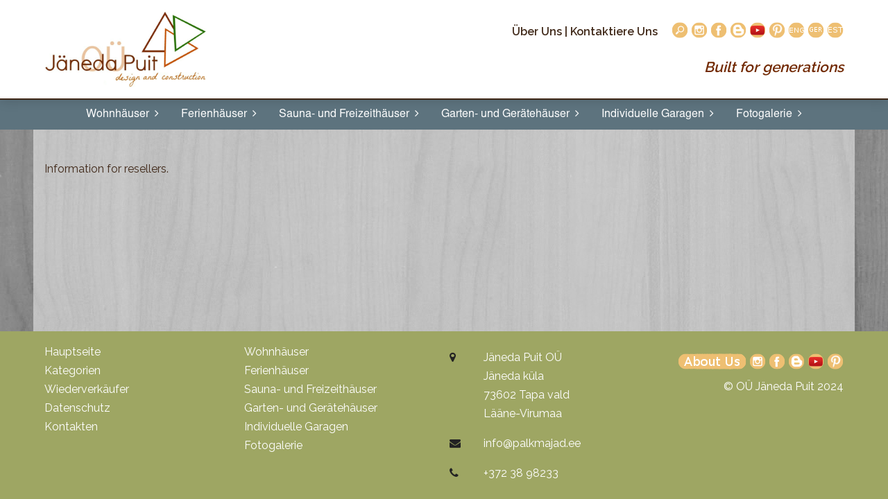

--- FILE ---
content_type: text/html;charset=UTF-8
request_url: https://www.palkmajad.ee/de/home/resellers
body_size: 4846
content:
<!DOCTYPE HTML>
<html lang="de">
<head>
    <meta charset="utf-8" />
    <title>Wiederverkäufer | JPHouses</title>
    <meta name="generator" content="gurud.ee" />
<meta name="title" content="JPHouses" />
<meta name="description" content="JPHouses specialise in the design and manufacture of bespoke solid log buildings and offer a range of high quality garden houses as well as different saunas." />
<meta name="keywords" content="jphouses, palkmajad" />
    <meta name="viewport" content="width=device-width, initial-scale=1.0, minimum-scale=1.0, maximum-scale=1.0, user-scalable=no">
    <link rel="icon" type="image/png" href="/user/themes/antimatter/images/favicon.png" />
    <link rel="canonical" href="https://www.palkmajad.ee/de/home/resellers" />

                                                    
                                                                        
        <link href="/user/themes/antimatter/css/pure-0.5.0/grids-min.css" type="text/css" rel="stylesheet">
<link href="/user/themes/antimatter/css-compiled/nucleus.css" type="text/css" rel="stylesheet">
<link href="/user/themes/antimatter/css-compiled/template.css" type="text/css" rel="stylesheet">
<link href="/user/themes/antimatter/css/font-awesome.min.css" type="text/css" rel="stylesheet">
<link href="/user/plugins/shoppingcart/css/shoppingcart.css" type="text/css" rel="stylesheet">
<link href="/user/plugins/markdown-notices/assets/notices.css" type="text/css" rel="stylesheet">
<link href="/user/plugins/form/assets/form-styles.css" type="text/css" rel="stylesheet">
<link href="/user/plugins/langswitcher/css/langswitcher.css" type="text/css" rel="stylesheet">
<link href="/user/plugins/lightslider/css/lightslider.css" type="text/css" rel="stylesheet">
<link href="/user/plugins/lightslider/css/lightslider-custom.css" type="text/css" rel="stylesheet">
<link href="/user/plugins/simplesearch/css/simplesearch.css" type="text/css" rel="stylesheet">
<link href="/user/plugins/featherlight/css/featherlight.min.css" type="text/css" rel="stylesheet">
<link href="/user/plugins/login/css/login.css" type="text/css" rel="stylesheet">
<link href="/user/themes/antimatter/css/pure-0.6.0/menus-min.css" type="text/css" rel="stylesheet">
<link href="/user/themes/antimatter/css/pure-0.6.0/grids-responsive-min.css" type="text/css" rel="stylesheet">
<link href="/user/themes/antimatter/css/photoswipe.css" type="text/css" rel="stylesheet">
<link href="/user/themes/antimatter/css/default-skin.css" type="text/css" rel="stylesheet">
<link href="/user/themes/antimatter/css/justifiedGallery.min.css" type="text/css" rel="stylesheet">
<link href="/user/themes/antimatter/css/style.css" type="text/css" rel="stylesheet">
<link href="/user/plugins/cookiespolicy/assets/css/cookiechoices_bar.css" type="text/css" rel="stylesheet">


                                                            
        <script src="/system/assets/jquery/jquery-2.x.min.js"></script>
<script src="/user/plugins/shoppingcart/js/lib/store.min.js"></script>
<script src="/user/plugins/shoppingcart/js/shoppingcart.js"></script>
<script src="/user/plugins/shoppingcart/js/shoppingcart_lib.js"></script>
<script src="/user/plugins/shoppingcart/js/shoppingcart_cart.js"></script>
<script src="/user/plugins/shoppingcart/js/shoppingcart_cart_events.js"></script>
<script src="/user/plugins/cookiespolicy/assets/js/cookiechoices.js"></script>
<script src="/user/plugins/lightslider/js/lightslider.min.js"></script>
<script src="/user/plugins/featherlight/js/featherlight.min.js"></script>
<script src="/user/themes/antimatter/js/antimatter.js"></script>
<script src="/user/themes/antimatter/js/photoswipe.min.js"></script>
<script src="/user/themes/antimatter/js/photoswipe-ui-default.min.js"></script>
<script src="/user/themes/antimatter/js/jquery.justifiedGallery.min.js"></script>
<script>
if (!window.PLUGIN_SHOPPINGCART) { window.PLUGIN_SHOPPINGCART = {}; } 
window.PLUGIN_SHOPPINGCART.translations = {};
PLUGIN_SHOPPINGCART.translations.DETAILS = "Details"; 
PLUGIN_SHOPPINGCART.translations.PRICE = "Price"; 
PLUGIN_SHOPPINGCART.translations.INCLUDING_TAXES = "Including taxes"; 
PLUGIN_SHOPPINGCART.translations.EXCLUDING_TAXES = "Excluding taxes"; 
PLUGIN_SHOPPINGCART.translations.ADD_TO_CART = "Add to cart"; 
PLUGIN_SHOPPINGCART.translations.DESCRIPTION = "Description"; 
PLUGIN_SHOPPINGCART.translations.NO_PRODUCTS_FOUND = "No products found"; 
PLUGIN_SHOPPINGCART.translations.CHECKOUT_PAGE_TITLE = "Checkout"; 
PLUGIN_SHOPPINGCART.translations.CHECKOUT_STEP1_BILLING_DETAILS_TITLE = "PLUGIN_SHOPPINGCART.CHECKOUT_STEP1_BILLING_DETAILS_TITLE"; 
PLUGIN_SHOPPINGCART.translations.CHECKOUT_HEADLINE_YOUR_PERSONAL_DETAILS = "## Your Personal Details"; 
PLUGIN_SHOPPINGCART.translations.CHECKOUT_FIRST_NAME = "First Name"; 
PLUGIN_SHOPPINGCART.translations.CHECKOUT_LAST_NAME = "Last Name"; 
PLUGIN_SHOPPINGCART.translations.CHECKOUT_EMAIL = "Email Address"; 
PLUGIN_SHOPPINGCART.translations.CHECKOUT_PHONE = "Telephone"; 
PLUGIN_SHOPPINGCART.translations.CHECKOUT_HEADLINE_YOUR_ADDRESS = "## Your Address"; 
PLUGIN_SHOPPINGCART.translations.CHECKOUT_ADDRESS_1 = "PLUGIN_SHOPPINGCART.CHECKOUT_ADDRESS_1"; 
PLUGIN_SHOPPINGCART.translations.CHECKOUT_ADDRESS_2 = "PLUGIN_SHOPPINGCART.CHECKOUT_ADDRESS_2"; 
PLUGIN_SHOPPINGCART.translations.CHECKOUT_CITY = "City"; 
PLUGIN_SHOPPINGCART.translations.CHECKOUT_ZIP = "ZIP"; 
PLUGIN_SHOPPINGCART.translations.CHECKOUT_COUNTRY = "Country"; 
PLUGIN_SHOPPINGCART.translations.CHECKOUT_STATE = "State"; 
PLUGIN_SHOPPINGCART.translations.CHECKOUT_PROVINCE = "Province"; 
PLUGIN_SHOPPINGCART.translations.CHECKOUT_BUTTON_GO_TO_STEP_2 = "PLUGIN_SHOPPINGCART.CHECKOUT_BUTTON_GO_TO_STEP_2"; 
PLUGIN_SHOPPINGCART.translations.CHECKOUT_STEP2_SHIPPING_PAYMENT_DETAILS_TITLE = "PLUGIN_SHOPPINGCART.CHECKOUT_STEP2_SHIPPING_PAYMENT_DETAILS_TITLE"; 
PLUGIN_SHOPPINGCART.translations.CHECKOUT_CHOOSE_SHIPPING_METHOD = "Choose Shipping Method"; 
PLUGIN_SHOPPINGCART.translations.CHECKOUT_CHOOSE_SHIPPING_METHOD_DESC = "Please select how you would like your products to be delivered."; 
PLUGIN_SHOPPINGCART.translations.CHECKOUT_CHOOSE_PAYMENT_METHOD = "Choose Payment Method"; 
PLUGIN_SHOPPINGCART.translations.CHECKOUT_CHOOSE_PAYMENT_METHOD_QUESTION = "PLUGIN_SHOPPINGCART.CHECKOUT_CHOOSE_PAYMENT_METHOD_QUESTION"; 
PLUGIN_SHOPPINGCART.translations.CHECKOUT_PAYMENT_SECURE_NOTE = "All transactions are secure and encrypted, and we never store your credit card information. To learn more, please view our privacy policy."; 
PLUGIN_SHOPPINGCART.translations.CHECKOUT_BUTTON_BACK = "Back"; 
PLUGIN_SHOPPINGCART.translations.CHECKOUT_BUTTON_PAY = "Go on and pay"; 
PLUGIN_SHOPPINGCART.translations.PRICE_DO_NOT_INCLUDE_TAXES = "Prices do not include taxes. Taxes are calculated upon checkout once you selected the shipping country."; 
PLUGIN_SHOPPINGCART.translations.ORDER_SUCCESSFUL_PAGE_TITLE = "Order successful"; 
PLUGIN_SHOPPINGCART.translations.ITEMS_PURCHASED = "Items purchased:"; 
PLUGIN_SHOPPINGCART.translations.ORDER_SUCCESSFUL_CONFIRMATION_TEXT = "Thanks for your order! The order will be processed and you'll get a notification when it's shipped to you."; 
PLUGIN_SHOPPINGCART.translations.ORDER_PAGE_WRONG_TOKEN_MESSAGE = "You're not allowed to see this page. Are you sure the address is correct?"; 
PLUGIN_SHOPPINGCART.translations.LOADING_WORD_BEFORE_ORDER_CONFIRMATION_PAGE = "Loading.."; 
PLUGIN_SHOPPINGCART.translations.DOWNLOAD = "Download"; 
PLUGIN_SHOPPINGCART.translations.SHOPPING_CART = "Shopping cart"; 
PLUGIN_SHOPPINGCART.translations.YOU_ARE_PURCHASING_THESE_ITEMS = "You're purchasing these items:"; 
PLUGIN_SHOPPINGCART.translations.ITEM = "Item"; 
PLUGIN_SHOPPINGCART.translations.QUANTITY = "Quantity"; 
PLUGIN_SHOPPINGCART.translations.TOTAL = "Total"; 
PLUGIN_SHOPPINGCART.translations.REMOVE = "Remove"; 
PLUGIN_SHOPPINGCART.translations.UPDATE_QUANTITIES = "Update quantities"; 
PLUGIN_SHOPPINGCART.translations.CHECKOUT = "Checkout"; 
PLUGIN_SHOPPINGCART.translations.INCLUDING_SHIPPING = "Including shipping"; 
PLUGIN_SHOPPINGCART.translations.ORDER_NOT_PAID_YET = "PLUGIN_SHOPPINGCART.ORDER_NOT_PAID_YET"; 
PLUGIN_SHOPPINGCART.translations.ORDER_CANCELLED = "Order cancelled"; 
PLUGIN_SHOPPINGCART.translations.YOU_CANCELLED_THE_ORDER = "You cancelled the order"; 
PLUGIN_SHOPPINGCART.translations.VALUE_NOT_ACCEPTABLE = "Value of the quantity field not acceptable"; 
PLUGIN_SHOPPINGCART.translations.QUANTITY_EXCEEDS_MAX_ALLOWED_VALUE = "Quantity exceeds the maximum allowed value"; 
PLUGIN_SHOPPINGCART.translations.CHECKOUT_PAYMENT_METHOD = "## Payment Method"; 
PLUGIN_SHOPPINGCART.translations.CHECKOUT_SHIPPING_METHOD = "## Shipping Method"; 
PLUGIN_SHOPPINGCART.translations.THANK_YOU = "Thank you for your order"; 
PLUGIN_SHOPPINGCART.translations.OFFLINE_ORDER_TEXT = "PLUGIN_SHOPPINGCART.OFFLINE_ORDER_TEXT"; 
PLUGIN_SHOPPINGCART.translations.CHOOSE_AN_OPTION = "Choose an option"; 
PLUGIN_SHOPPINGCART.translations.EDIT_CART = "Edit cart"; 
PLUGIN_SHOPPINGCART.translations.QUANTITY_SHORT = "Qty"; 
PLUGIN_SHOPPINGCART.translations.NO_ITEMS_IN_CART = "No items added to the shopping cart"; 
PLUGIN_SHOPPINGCART.translations.PRODUCT_ADDED_TO_CART = "Product added to cart"; 
PLUGIN_SHOPPINGCART.translations.PRODUCTS_BOUGHT = "Products bought"; 
PLUGIN_SHOPPINGCART.translations.SEE_THE_ORDER_DETAILS = "See the order details"; 
PLUGIN_SHOPPINGCART.translations.MESSAGE_FROM_THE_CLIENT = "PLUGIN_SHOPPINGCART.MESSAGE_FROM_THE_CLIENT"; 
PLUGIN_SHOPPINGCART.translations.TERMS_AND_CONDITIONS = "Accept the terms and conditions"; 
PLUGIN_SHOPPINGCART.translations.SORRY_THE_EMAIL_IS_NOT_VALID = "PLUGIN_SHOPPINGCART.SORRY_THE_EMAIL_IS_NOT_VALID"; 
PLUGIN_SHOPPINGCART.translations.SORRY_THE_EMAIL_IS_NOT_VALID_DID_YOU_MEAN = "PLUGIN_SHOPPINGCART.SORRY_THE_EMAIL_IS_NOT_VALID_DID_YOU_MEAN"; 
PLUGIN_SHOPPINGCART.translations.SORRY_CANNOT_SHIP_TO_YOUR_COUNTRY = "Sorry, we cannot ship to your country"; 
PLUGIN_SHOPPINGCART.translations.PLEASE_FILL_PAYMENT_INFORMATION_TEXT_AREA = "PLUGIN_SHOPPINGCART.PLEASE_FILL_PAYMENT_INFORMATION_TEXT_AREA"; 
PLUGIN_SHOPPINGCART.translations.PLEASE_FILL_ALL_THE_REQUIRED_FIELDS = "Please fill all the required fields"; 
PLUGIN_SHOPPINGCART.translations.READ_MORE = "Read more"; 
PLUGIN_SHOPPINGCART.translations.MINIMUM_TO_PLACE_AN_ORDER = "Minimum to place an order:"; 
PLUGIN_SHOPPINGCART.translations.OUT_OF_STOCK = "PLUGIN_SHOPPINGCART.OUT_OF_STOCK"; 
PLUGIN_SHOPPINGCART.translations.PAYPAL = "PayPal"; 
PLUGIN_SHOPPINGCART.translations.CREDITCARD = "Credit card"; 
PLUGIN_SHOPPINGCART.translations.ITEMS_LEFT = "PLUGIN_SHOPPINGCART.ITEMS_LEFT"; 
PLUGIN_SHOPPINGCART.translations.SUBCATEGORIES_HEADING = "PLUGIN_SHOPPINGCART.SUBCATEGORIES_HEADING"; 
PLUGIN_SHOPPINGCART.translations.SHIPPING = "Shipping"; 
PLUGIN_SHOPPINGCART.translations.TAXES = "Taxes"; 
PLUGIN_SHOPPINGCART.translations.SUBTOTAL = "Subtotal"; 
PLUGIN_SHOPPINGCART.translations.CONTINUE_SHOPPING = "Continue shopping"; 
PLUGIN_SHOPPINGCART.translations.DOWNLOAD_EXPIRED = "Download expired"; 
PLUGIN_SHOPPINGCART.translations.TOTAL_PAID = "Total Paid"; 
PLUGIN_SHOPPINGCART.translations.ORDER_ID = "Order ID"; 
PLUGIN_SHOPPINGCART.translations.ORDER_DATE = "Order Date"; 
PLUGIN_SHOPPINGCART.translations.NO_ORDERS_FOUND = "No orders found";
</script>
<script>
if (!window.PLUGIN_SHOPPINGCART) { window.PLUGIN_SHOPPINGCART = {}; } 
window.PLUGIN_SHOPPINGCART.settings = {};
PLUGIN_SHOPPINGCART.settings.baseURL = '';
PLUGIN_SHOPPINGCART.settings.enabled = "1"; 
PLUGIN_SHOPPINGCART.settings.general = {}; 
PLUGIN_SHOPPINGCART.settings.general.currency = "EUR"; 
PLUGIN_SHOPPINGCART.settings.general.default_country = "EE"; 
PLUGIN_SHOPPINGCART.settings.general.product_taxes = "excluded"; 
PLUGIN_SHOPPINGCART.settings.general.load_js_globally = "1"; 
PLUGIN_SHOPPINGCART.settings.shipping = {}; 
PLUGIN_SHOPPINGCART.settings.shipping.methods = {}; 
PLUGIN_SHOPPINGCART.settings.shipping.methods[0] = {}; 
PLUGIN_SHOPPINGCART.settings.shipping.methods[0].name = "All countries"; 
PLUGIN_SHOPPINGCART.settings.shipping.methods[0].allowed_countries = {}; 
PLUGIN_SHOPPINGCART.settings.shipping.methods[0].allowed_countries[0] = "*"; 
PLUGIN_SHOPPINGCART.settings.shipping.methods[0].price = 0; 
PLUGIN_SHOPPINGCART.settings.urls = {}; 
PLUGIN_SHOPPINGCART.settings.urls.checkout_url = "/checkout"; 
PLUGIN_SHOPPINGCART.settings.urls.save_order_url = "/save_order"; 
PLUGIN_SHOPPINGCART.settings.urls.order_url = "/order"; 
PLUGIN_SHOPPINGCART.settings.ui = {}; 
PLUGIN_SHOPPINGCART.settings.ui.currency_symbol_position = "before"; 
PLUGIN_SHOPPINGCART.settings.ui.remove_cents_if_zero = "1"; 
PLUGIN_SHOPPINGCART.settings.ui.use_own_css = "1"; 
PLUGIN_SHOPPINGCART.settings.ui.image_size_product = 400; 
PLUGIN_SHOPPINGCART.settings.ui.image_size_cart = 50; 
PLUGIN_SHOPPINGCART.settings.cart = {}; 
PLUGIN_SHOPPINGCART.settings.cart.allow_editing_quantity_from_cart = ""; 
PLUGIN_SHOPPINGCART.settings.cart.timeout = 180; 
PLUGIN_SHOPPINGCART.settings.cart.add_shipping_and_taxes_cost_to_total = ""; 
PLUGIN_SHOPPINGCART.settings.cart.maximum_total_quantity_value = ""; 
PLUGIN_SHOPPINGCART.settings.cart.add_product_thumbnail = ""; 
PLUGIN_SHOPPINGCART.settings.countries = {}; 
PLUGIN_SHOPPINGCART.settings.countries[0] = {}; 
PLUGIN_SHOPPINGCART.settings.countries[0].name = {}; 
PLUGIN_SHOPPINGCART.settings.countries[0].name[0] = "*"; 
PLUGIN_SHOPPINGCART.settings.countries[0].allow = ""; 
PLUGIN_SHOPPINGCART.settings.countries[0].tax_percentage = 10; 
PLUGIN_SHOPPINGCART.settings.countries[1] = {}; 
PLUGIN_SHOPPINGCART.settings.countries[1].name = {}; 
PLUGIN_SHOPPINGCART.settings.countries[1].name[0] = "*"; 
PLUGIN_SHOPPINGCART.settings.countries[1].allow = ""; 
PLUGIN_SHOPPINGCART.settings.load_js_globally = "";
</script>
<script>
$(document).ready(function(){
    $('a[rel="lightbox"]').featherlight({
        openSpeed: 250,
        closeSpeed: 250,
        closeOnClick: 'background',
        closeOnEsc: '1',
        root: 'body'
    });
});
</script>


</head>
<body id="top" class="">
        <header id="header">
        <div id="header-container">
            <div id="logo">
                <a href="/de"><img src="/user/themes/antimatter/images/jp logo.png"/></a>
            </div>
                                    <div id="navbar1">
                                <div id="navbar-container">
                    <table>
                        <tr>
                            <th>
                                <div class="header-logos">
                                 <div id="header-contact">
                                        <a href="/de/home/about-us">Über Uns</a>
                                        <span>|</span>
                                        <a href="/de/home/contact-us" style="padding-right: 1em;">Kontaktiere Uns</a>
                                    </div>
                                    <a href="/de/home/search"><img src="/user/themes/antimatter/images/icons/Search.png"/></a>
                                    <a target="_blank" href="https://www.instagram.com/jp_houses/"><img src="/user/themes/antimatter/images/icons/Insta.png"/></a>
                                    <a target="_blank" href="https://www.facebook.com/janeda.ou"><img src="/user/themes/antimatter/images/icons/Facebook.png"/></a>
                                    <a target="_blank" href="http://jp-houses.blogspot.com.ee/"><img src="/user/themes/antimatter/images/icons/Blogspot.png"/></a>
                                    <a target="_blank" href="https://www.youtube.com/user/janedapuit"><img src="/user/themes/antimatter/images/icons/Youtube.png"/></a>
                                    <a target="_blank" href="https://in.pinterest.com/jnedao/log-house/"><img src="/user/themes/antimatter/images/icons/Pinterest.png"/></a>
                                                                                                                                                <a href="/en/home/resellers"><img src="/user/themes/antimatter/images/icons/En.png"/></a>
                                    <a href="/de/home/resellers"><img src="/user/themes/antimatter/images/icons/De.png"/></a>
                                    <a href="/et/home/resellers"><img src="/user/themes/antimatter/images/icons/Et.png"/></a>
                                </div>
                            </th>
                        </tr>
                        <tr>
                            <th>
                                <div class="header-logos">
                                    <div id="slogan">Built for generations</div>
                                </div>
                            </th>
                        </tr>
                    </table>
                </div>
            </div>
        </div>
    </header>
    
    
            <div id="site-nav" class="pure-menu pure-menu-horizontal pure-menu-scrollable">
    <ul class="pure-menu-list center-horizontal">
        <li class="pure-menu-item first"><a href="/de/home/categories/living-houses" class="pure-menu-link">Wohnhäuser &nbsp;<i class="fa fa-angle-right" aria-hidden="true"></i></a></li>
        <li class="pure-menu-item"><a href="/de/home/categories/holiday-homes" class="pure-menu-link">Ferienhäuser &nbsp;<i class="fa fa-angle-right" aria-hidden="true"></i></a></li>
        <li class="pure-menu-item"><a href="/de/home/categories/saunas" class="pure-menu-link">Sauna- und Freizeithäuser &nbsp;<i class="fa fa-angle-right" aria-hidden="true"></i></a></li>
        <li class="pure-menu-item"><a href="/de/home/categories/garden-houses" class="pure-menu-link">Garten- und Gerätehäuser &nbsp;<i class="fa fa-angle-right" aria-hidden="true"></i></a></li>
        <li class="pure-menu-item"><a href="/de/home/categories/garages" class="pure-menu-link">Individuelle Garagen &nbsp;<i class="fa fa-angle-right" aria-hidden="true"></i></a></li>
        <li class="pure-menu-item"><a href="/de/home/galleries" class="pure-menu-link">Fotogalerie &nbsp;<i class="fa fa-angle-right" aria-hidden="true"></i></a></li>
    </ul>
</div>    
                
            
    <section id="body">         <div id="body-container" style="background-color: rgba(255,255, 255,0.5);">
            	<p>Information for resellers.</p>
            <script>
  document.addEventListener('DOMContentLoaded', function(event) {
    cookieChoices.showCookieConsentBar("We use cookies to help us give you the best experience when using our website. Unless you change your settings, we will assume that you agree for us to do this. However, you can change your settings at any time according with your browser.","Close","Learn more","http://palkmajad.gurud.eu/grav/home/privacy-policy");
  });
</script>
 
        </div>
    </section>
    
        <footer id="footer">
        <div id="footer-container" style="padding-top: 1em;">
                                                    <div class="pure-g">
        <div class="pure-u-1-2 pure-u-sm-1-3 pure-u-md-1-4">
            <ul class="pure-menu-list" style="text-align: left;">
                <li><a href="/de/home/">Hauptseite</a></li>
                <li><a href="/de/home/categories">Kategorien</a></li>
                <li><a href="/de/home/resellers">Wiederverkäufer</a></li>
                <li><a href="/de/home/privacy-policy">Datenschutz</a></li>
                <li><a href="/de/home/contacts">Kontakten</a></li>
            </ul>
        </div>
        <div class="pure-u-1-2 pure-u-sm-1-3 pure-u-md-1-4">
            <ul class="pure-menu-list" style="text-align: left;">

                <li ><a href="/de/home/categories/living-houses " >Wohnhäuser </a></li>
                <li ><a href="/de/home/categories/holiday-homes " >Ferienhäuser </a></li>
                <li ><a href="/de/home/categories/saunas" >Sauna- und Freizeithäuser </a></li>
                <li ><a href="/de/home/categories/garden-houses " >Garten- und Gerätehäuser </a></li>
                <li ><a href="/de/home/categories/garages " >Individuelle Garagen </a></li>
                <li ><a href="/de/home/galleries " >Fotogalerie </a></li>
            </ul>
        </div>
        <div class="pure-u-1 pure-u-sm-1-3 pure-u-md-1-4">             <table >                 <tr>
                    <td>
                        <i class="fa fa-map-marker" aria-hidden="true"></i>
                    </td>
                    <td>
                        <address  style="text-align:left;font-style: normal;">
                            Jäneda Puit OÜ<br>
                            Jäneda küla<br>
                            73602 Tapa vald<br>
                            Lääne-Virumaa
                        </address>
                    </td>
                </tr>
                <tr>
                    <td><i class="fa fa-envelope" aria-hidden="true"></i></td>
                    <td><a id="adr"></a></td>
                                    </tr>
                <tr>
                    <td><i class="fa fa-phone" aria-hidden="true"></i></td>
                    <td>+372 38 98233</td>
                </tr>
            </table>
        </div>
        <div id="footer-links" class="pure-u-1 pure-u-sm-1 pure-u-md-1-4">
            <div class="legal-text">
                <a href="/de/home/about-us"><img src="/user/themes/antimatter/images/icons/about-us.png"/></a>
                <a target="_blank" href="https://www.instagram.com/jp_houses/"><img src="/user/themes/antimatter/images/icons/Insta.png"/></a>
                <a target="_blank" href="https://www.facebook.com/janeda.ou"><img src="/user/themes/antimatter/images/icons/Facebook.png"/></a>
                <a target="_blank" href="http://jp-houses.blogspot.com.ee/"><img src="/user/themes/antimatter/images/icons/Blogspot.png"/></a>
                <a target="_blank" href="https://www.youtube.com/user/janedapuit"><img src="/user/themes/antimatter/images/icons/Youtube.png"/></a>
                <a target="_blank" href="https://in.pinterest.com/jnedao/log-house/"><img src="/user/themes/antimatter/images/icons/Pinterest.png"/></a>
                                            </div>
            <div class="legal-text">
                <p>© OÜ Jäneda Puit 2024</p>
            </div>
        </div>
    </div>
    <script>
        // obfuscate email somewhat
        var parts = ["info", "palkmajad", "ee", "&#46;", "&#64;"];
        var email = parts[0] + parts[4] + parts[1] + parts[3] + parts[2];
        var emailhref = "mailto: " + email;
        document.getElementById("adr").innerHTML=email;
        document.getElementById("adr").href = emailhref;
    </script>
        </div>
    </footer>
                    <script src="/user/plugins/simplesearch/js/simplesearch.js"></script>

        <script>
        // $(function () {
        //     $(document).ready(function() {
        //       $.slidebars({
        //         hideControlClasses: true,
        //         scrollLock: true
        //       });
        //     });
        // });
        </script>
    </body>
</html>


--- FILE ---
content_type: text/css
request_url: https://www.palkmajad.ee/user/themes/antimatter/css-compiled/template.css
body_size: 4919
content:
/*1BB3E9*/
@import url(//fonts.googleapis.com/css?family=Montserrat:400|Raleway:300,400,600|Inconsolata);
#header #logo h3, #header #navbar .panel-activation, #footer p {
  position: relative;
  top: 50%;
  -webkit-transform: translateY(-50%);
  -moz-transform: translateY(-50%);
  -o-transform: translateY(-50%);
  -ms-transform: translateY(-50%);
  transform: translateY(-50%); }

.button, .button-secondary {
  display: inline-block;
  padding: 7px 20px; }
  .button-small.button, .button-small.button-secondary {
    padding: 3px 10px;
    font-size: 0.9rem; }

html, body {
  height: 100%; }

body {
  background: #ABAB7D;
  color: #402919;
  -webkit-font-smoothing: antialiased;
  -moz-osx-font-smoothing: grayscale; }

a {
  color: #402919; }
  a:hover {
    color: black; }

b, strong, label, th {
  font-weight: 600; }

#container {
  min-height: 100%;
  position: relative; }

.fullwidth #body {
  padding-left: 0;
  padding-right: 0; }

#body {
  background: #ABAB7D;
  padding-top: 9rem;
  padding-bottom: 8rem; }

.left {
  float: left; }

.right {
  float: right; }

.default-animation, #body, #header, #header #logo h3, #header #navbar ul.navigation, .modular .showcase .button {
  -webkit-transition: all 0.5s ease;
  -moz-transition: all 0.5s ease;
  transition: all 0.5s ease; }

.padding-horiz, .fullwidth #header, .fullwidth #breadcrumbs, .fullwidth .blog-header, .fullwidth .blog-content-item, .fullwidth .content-wrapper, .fullwidth ul.pagination, .fullwidth #body > .modular-row, #body, #header, #footer {
  padding-left: 3rem;
  padding-right: 3rem; }
  @media only all and (max-width: 59.938em) {
    .padding-horiz, .fullwidth #header, .fullwidth #breadcrumbs, .fullwidth .blog-header, .fullwidth .blog-content-item, .fullwidth .content-wrapper, .fullwidth ul.pagination, .fullwidth #body > .modular-row, #body, #header, #footer {
      padding-left: 0rem;
      padding-right: 0rem; } }
  @media only all and (max-width: 47.938em) {
    .padding-horiz, .fullwidth #header, .fullwidth #breadcrumbs, .fullwidth .blog-header, .fullwidth .blog-content-item, .fullwidth .content-wrapper, .fullwidth ul.pagination, .fullwidth #body > .modular-row, #body, #header, #footer {
      padding-left: -3rem;
      padding-right: -3rem; } }

.padding-vert {
  padding-top: 0rem;
  padding-bottom: 0rem; }

#header {
  position: fixed;
  z-index: 10;
  width: 100%;
  height: 9rem;
  background-color: #FFFFFF;
  box-shadow: 0 0.05rem 1rem rgba(0, 0, 0, 0.15); }
  #header.scrolled {
    height: 4rem;
    background-color: #FFFFFF !important;
    box-shadow: 0 0.05rem 1rem rgba(0, 0, 0, 0.15) !important; }
    #header.scrolled #logo {
      margin-top: 0; }
    #header.scrolled #motto-div {
      margin-top: 27px; }
    #header.scrolled #navbar-container {
      padding-top: 0.25em; }
    #header.scrolled #logo > a > img {
      height: 77px;
      margin: 0; }
    #header.scrolled .header-logos {
      padding-bottom: 0; }
    #header.scrolled #logo h3 {
      color: #402919 !important;
      font-size: 1.6rem !important; }
    #header.scrolled #logo a, #header.scrolled #navbar span {
      color: #402919 !important; }
    #header.scrolled #navbar a {
      color: #402919 !important; }
      #header.scrolled #navbar a:hover {
        color: black !important; }
    #header.scrolled #navbar a:before, #header.scrolled #navbar a:after {
      background-color: #402919 !important; }
    #header.scrolled .navigation {
      margin-top: 0.5rem !important; }
  #header > .grid, #header #logo, #header #navbar {
    height: 100%; }
  #header #logo {
    float: left; }
    #header #logo h3 {
      font-size: 2rem;
      line-height: 2rem;
      margin: 0;
      text-transform: uppercase; }
      #header #logo h3 a {
        color: #402919; }
  #header #navbar {
    font-size: 0.8rem;
    /* Child Indicator */ }
    #header #navbar .has-children > a > span {
      display: inline-block;
      padding-right: 8px; }
      #header #navbar .has-children > a > span:after {
        font-family: FontAwesome;
        content: '\f107';
        position: absolute;
        display: inline-block;
        right: 8px;
        top: 4px; }
    #header #navbar .has-children > a:after, #header #navbar .has-children > a:before {
      display: none; }
    #header #navbar .has-children .has-children > a > span:after {
      content: '\f105'; }
    #header #navbar .navigation > .has-children:hover > a {
      background: #f6f6f6;
      border: 1px solid #ececec;
      border-bottom-color: #f6f6f6;
      margin: -1px -1px 0 -1px;
      z-index: 1000;
      position: relative;
      padding-bottom: 1px; }
    #header #navbar ul {
      margin: 0;
      padding: 0;
      list-style: none; }
      #header #navbar ul.navigation {
        display: inline-block;
        float: right;
        margin-top: 1.4rem; }
        #header #navbar ul.navigation li {
          float: left;
          position: relative;
          /*Active dropdown nav item */
          /* Dropdown CSS */
          /* Active on Hover */ }
          #header #navbar ul.navigation li a {
            font-family: "Montserrat", "Helvetica", "Tahoma", "Geneva", "Arial", sans-serif;
            display: inline-block;
            padding: 0.3rem 0.8rem;
            -webkit-backface-visibility: hidden; }
            #header #navbar ul.navigation li a:before, #header #navbar ul.navigation li a:after {
              content: "";
              position: absolute;
              width: 100%;
              height: 1px;
              bottom: 0;
              left: 0;
              background-color: #402919;
              visibility: hidden;
              -webkit-transform: scaleX(0);
              -moz-transform: scaleX(0);
              -ms-transform: scaleX(0);
              -o-transform: scaleX(0);
              transform: scaleX(0);
              -webkit-transition: all 0.2s ease;
              -moz-transition: all 0.2s ease;
              transition: all 0.2s ease; }
            #header #navbar ul.navigation li a:hover:before {
              visibility: visible;
              -webkit-transform: scaleX(0.75);
              -moz-transform: scaleX(0.75);
              -ms-transform: scaleX(0.75);
              -o-transform: scaleX(0.75);
              transform: scaleX(0.75); }
            #header #navbar ul.navigation li a.active:after {
              top: 0;
              visibility: visible;
              -webkit-transform: scaleX(0.75);
              -moz-transform: scaleX(0.75);
              -ms-transform: scaleX(0.75);
              -o-transform: scaleX(0.75);
              transform: scaleX(0.75); }
          #header #navbar ul.navigation li.active a:after {
            top: 0;
            visibility: visible;
            -webkit-transform: scaleX(0.75);
            -moz-transform: scaleX(0.75);
            -ms-transform: scaleX(0.75);
            -o-transform: scaleX(0.75);
            transform: scaleX(0.75); }
          #header #navbar ul.navigation li ul {
            position: absolute;
            background-color: #f6f6f6;
            border: 1px solid #ececec;
            border-top: 0;
            min-width: 12rem;
            text-align: left;
            z-index: 999;
            left: -1px;
            display: none; }
          #header #navbar ul.navigation li ul li {
            display: block;
            float: none;
            /* Active Dropdown nav item */ }
            #header #navbar ul.navigation li ul li.active > a {
              background-color: #ececec;
              color: #402919; }
            #header #navbar ul.navigation li ul li:hover > a {
              background-color: #402919;
              color: #fff; }
            #header #navbar ul.navigation li ul li a {
              display: block;
              margin: 0 -1px; }
              #header #navbar ul.navigation li ul li a:after, #header #navbar ul.navigation li ul li a:before {
                display: none; }
          #header #navbar ul.navigation li ul ul {
            left: 100%;
            top: 0px; }
          #header #navbar ul.navigation li:hover > ul {
            display: block; }
        @media only all and (max-width: 59.938em) {
          #header #navbar ul.navigation {
            display: none; } }
    #header #navbar .panel-activation {
      padding: 1rem;
      display: none;
      font-size: 1.8rem;
      cursor: pointer;
      float: right; }
      @media only all and (max-width: 59.938em) {
        #header #navbar .panel-activation {
          display: inline-block; } }

.header-image.fullwidth #body {
  padding-left: 0;
  padding-right: 0; }
  .header-image.fullwidth #body > .listing-row {
    padding-left: 3rem;
    padding-right: 3rem; }
.header-image .listing-row:last-child {
  margin-bottom: 2rem; }
.header-image #body .flush-top {
  margin-top: -10.5rem;
  padding-top: 13rem; }
.header-image #breadcrumbs {
  margin-top: 1rem; }
.header-image #header {
  background-color: rgba(255, 255, 255, 0);
  box-shadow: none; }
  .header-image #header .navigation .has-children:hover a {
    color: #402919; }
  .header-image #header #logo h3, .header-image #header #logo a {
    color: #FFFFFF; }
  .header-image #header a, .header-image #header .menu-btn {
    color: #FFFFFF; }
  .header-image #header a:before, .header-image #header a:after {
    background-color: rgba(255, 255, 255, 0.7) !important; }

#footer {
  position: absolute;
  background: #43592D;
  height: 6rem;
  right: 0;
  bottom: 0;
  left: 0;
  color: #999;
  text-align: center; }
  #footer a:hover {
    color: #fff; }
  #footer .totop {
    position: absolute;
    bottom: 5rem;
    text-align: center;
    left: 0;
    right: 0; }
    #footer .totop span {
      font-size: 1.7rem;
      line-height: 2.5rem;
      background: #43592D;
      width: 3rem;
      height: 2rem;
      border-radius: 3px;
      display: inline-block;
      text-align: top; }
  #footer p {
    margin: 0; }
    #footer p .fa {
      color: #fff; }

html, body, button, input, select, textarea, .pure-g, .pure-g [class*="pure-u"] {
  font-family: "Raleway", "Helvetica", "Tahoma", "Geneva", "Arial", sans-serif;
  font-weight: 400; }

h1, h2, h3, h4, h5, h6 {
  font-family: "Montserrat", "Helvetica", "Tahoma", "Geneva", "Arial", sans-serif;
  font-weight: 400;
  text-rendering: optimizeLegibility;
  letter-spacing: -0px; }

h1 {
  font-size: 3.2rem; }
  @media only all and (max-width: 47.938em) {
    h1 {
      font-size: 2.5rem;
      line-height: 1.2;
      margin-bottom: 2.5rem; } }

@media only all and (min-width: 48em) and (max-width: 59.938em) {
  h2 {
    font-size: 2.1rem; } }
@media only all and (max-width: 47.938em) {
  h2 {
    font-size: 2rem; } }

@media only all and (min-width: 48em) and (max-width: 59.938em) {
  h3 {
    font-size: 1.7rem; } }
@media only all and (max-width: 47.938em) {
  h3 {
    font-size: 1.6rem; } }

@media only all and (min-width: 48em) and (max-width: 59.938em) {
  h4 {
    font-size: 1.35rem; } }
@media only all and (max-width: 47.938em) {
  h4 {
    font-size: 1.25rem; } }

h1 {
  text-align: center;
  letter-spacing: -3px; }

h2 {
  letter-spacing: -2px; }

h3 {
  letter-spacing: -1px; }

h1 + h2 {
  margin: -2rem 0 2rem 0;
  font-size: 2rem;
  line-height: 1;
  text-align: center;
  font-family: "Raleway", "Helvetica", "Tahoma", "Geneva", "Arial", sans-serif;
  font-weight: 300; }
  @media only all and (min-width: 48em) and (max-width: 59.938em) {
    h1 + h2 {
      font-size: 1.6rem; } }
  @media only all and (max-width: 47.938em) {
    h1 + h2 {
      font-size: 1.5rem; } }

h2 + h3 {
  margin: 0.5rem 0 2rem 0;
  font-size: 2rem;
  line-height: 1;
  text-align: center;
  font-family: "Raleway", "Helvetica", "Tahoma", "Geneva", "Arial", sans-serif;
  font-weight: 300; }
  @media only all and (min-width: 48em) and (max-width: 59.938em) {
    h2 + h3 {
      font-size: 1.6rem; } }
  @media only all and (max-width: 47.938em) {
    h2 + h3 {
      font-size: 1.5rem; } }

blockquote {
  border-left: 10px solid #F0F2F4; }
  blockquote p {
    font-size: 1.1rem;
    color: #999; }
  blockquote cite {
    display: block;
    text-align: right;
    color: #666;
    font-size: 1.2rem; }

blockquote > blockquote > blockquote {
  margin: 0; }
  blockquote > blockquote > blockquote p {
    padding: 15px;
    display: block;
    font-size: 1rem;
    margin-top: 0rem;
    margin-bottom: 0rem; }
  blockquote > blockquote > blockquote > p {
    margin-left: -71px;
    border-left: 10px solid #F0AD4E;
    background: #FCF8F2;
    color: #df8a13; }
    blockquote > blockquote > blockquote > p a {
      color: #b06d0f; }
      blockquote > blockquote > blockquote > p a:hover {
        color: #f2b866; }
  blockquote > blockquote > blockquote > blockquote > p {
    margin-left: -94px;
    border-left: 10px solid #D9534F;
    background: #FDF7F7;
    color: #b52b27; }
    blockquote > blockquote > blockquote > blockquote > p a {
      color: #8b211e; }
      blockquote > blockquote > blockquote > blockquote > p a:hover {
        color: #de6764; }
  blockquote > blockquote > blockquote > blockquote > blockquote > p {
    margin-left: -118px;
    border-left: 10px solid #5BC0DE;
    background: #F4F8FA;
    color: #28a1c5; }
    blockquote > blockquote > blockquote > blockquote > blockquote > p a {
      color: #1f7e9a; }
      blockquote > blockquote > blockquote > blockquote > blockquote > p a:hover {
        color: #70c8e2; }
  blockquote > blockquote > blockquote > blockquote > blockquote > blockquote > p {
    margin-left: -142px;
    border-left: 10px solid #5CB85C;
    background: #F1F9F1;
    color: #3d8b3d; }
    blockquote > blockquote > blockquote > blockquote > blockquote > blockquote > p a {
      color: #2d672d; }
      blockquote > blockquote > blockquote > blockquote > blockquote > blockquote > p a:hover {
        color: #6ec06e; }

code,
kbd,
pre,
samp {
  font-family: "Inconsolata", monospace; }

code {
  background: #f9f2f4;
  color: #9c1d3d; }

pre {
  padding: 2rem;
  background: #f0f0f0;
  border: 1px solid #ddd;
  border-radius: 3px; }
  pre code {
    color: #237794;
    background: inherit; }

hr {
  border-bottom: 4px solid #F0F2F4; }

.page-title {
  margin-top: -25px;
  padding: 25px;
  float: left;
  clear: both;
  background: #402919;
  color: #fff; }

.label {
  vertical-align: middle;
  background: #402919;
  border-radius: 100%;
  color: #fff;
  height: 1rem;
  min-width: 1rem;
  line-height: 1rem;
  display: inline-block;
  text-align: center;
  font-size: 0.7rem;
  font-family: "Montserrat", "Helvetica", "Tahoma", "Geneva", "Arial", sans-serif;
  margin-right: 0.75rem; }

fieldset {
  border: 1px solid #ddd; }

textarea, input[type="email"], input[type="number"], input[type="password"], input[type="search"], input[type="tel"], input[type="text"], input[type="url"], input[type="color"], input[type="date"], input[type="datetime"], input[type="datetime-local"], input[type="month"], input[type="time"], input[type="week"], select[multiple=multiple] {
  background-color: white;
  border: 1px solid #ddd;
  box-shadow: inset 0 1px 3px rgba(0, 0, 0, 0.06); }
  textarea:hover, input[type="email"]:hover, input[type="number"]:hover, input[type="password"]:hover, input[type="search"]:hover, input[type="tel"]:hover, input[type="text"]:hover, input[type="url"]:hover, input[type="color"]:hover, input[type="date"]:hover, input[type="datetime"]:hover, input[type="datetime-local"]:hover, input[type="month"]:hover, input[type="time"]:hover, input[type="week"]:hover, select[multiple=multiple]:hover {
    border-color: #c4c4c4; }
  textarea:focus, input[type="email"]:focus, input[type="number"]:focus, input[type="password"]:focus, input[type="search"]:focus, input[type="tel"]:focus, input[type="text"]:focus, input[type="url"]:focus, input[type="color"]:focus, input[type="date"]:focus, input[type="datetime"]:focus, input[type="datetime-local"]:focus, input[type="month"]:focus, input[type="time"]:focus, input[type="week"]:focus, select[multiple=multiple]:focus {
    border-color: #402919;
    box-shadow: inset 0 1px 3px rgba(0, 0, 0, 0.06), 0 0 5px rgba(46, 29, 18, 0.7); }

.form-field .required {
  color: #F3443F;
  font-size: 3rem;
  line-height: 3rem;
  vertical-align: top;
  height: 1.5rem;
  display: inline-block; }

form .buttons {
  text-align: center; }
form input {
  font-weight: 400; }

table {
  border: 1px solid #eaeaea;
  table-layout: auto; }

th {
  background: #f7f7f7;
  padding: 0.5rem; }

td {
  padding: 0.5rem;
  border: 1px solid #eaeaea; }

.button {
  background: #fff;
  color: #402919;
  border: 1px solid #402919;
  border-radius: 3px; }
  .button:hover {
    background: #402919;
    color: #fff; }
  .button:active {
    box-shadow: 0 1px 0 #140d08; }

.button-secondary {
  background: #fff;
  color: #F6635E;
  border: 1px solid #F6635E;
  border-radius: 3px; }
  .button-secondary:hover {
    background: #F6635E;
    color: #fff; }
  .button-secondary:active {
    box-shadow: 0 1px 0 #f32b24; }

.bullets {
  margin: 1.7rem 0;
  margin-left: -0.85rem;
  margin-right: -0.85rem;
  overflow: auto; }

.bullet {
  float: left;
  padding: 0 0.85rem; }

.two-column-bullet {
  width: 50%; }
  @media only all and (max-width: 47.938em) {
    .two-column-bullet {
      width: 100%; } }

.three-column-bullet {
  width: 33.33333%; }
  @media only all and (max-width: 47.938em) {
    .three-column-bullet {
      width: 100%; } }

.four-column-bullet {
  width: 25%; }
  @media only all and (max-width: 47.938em) {
    .four-column-bullet {
      width: 100%; } }

.bullet-icon {
  float: left;
  background: #402919;
  padding: 0.875rem;
  width: 3.5rem;
  height: 3.5rem;
  border-radius: 50%;
  color: #fff;
  font-size: 1.75rem;
  text-align: center; }

.bullet-icon-1 {
  background: #402919; }

.bullet-icon-2 {
  background: #401c19; }

.bullet-icon-3 {
  background: #231940; }

.bullet-content {
  margin-left: 4.55rem; }

.sb-slidebar {
  background-color: #333 !important; }

#panel {
  padding-top: 1rem;
  color: #ddd; }
  #panel .navigation {
    list-style: none;
    padding: 0; }
    #panel .navigation li {
      border-bottom: 1px solid #3d3d3d; }
      #panel .navigation li a {
        color: #ddd;
        display: block;
        padding: 0.5rem 1rem;
        font-weight: 600; }
        #panel .navigation li a:hover {
          color: white;
          background-color: #262626; }
        #panel .navigation li a:last-child {
          border-bottom: 0; }
      #panel .navigation li.active > a {
        background: #fff;
        color: #402919; }
        #panel .navigation li.active > a:hover {
          color: #402919; }
      #panel .navigation li:first-child {
        border-top: 1px solid #3d3d3d; }
      #panel .navigation li ul {
        list-style: none;
        padding: 0; }
        #panel .navigation li ul li {
          border: 0 !important; }
          #panel .navigation li ul li a {
            color: #c4c4c4;
            padding: 0.2rem 1rem 0.2rem 2rem;
            font-size: 0.9rem; }
          #panel .navigation li ul li li a {
            padding-left: 3rem; }
            #panel .navigation li ul li li a li a {
              padding-left: 4rem; }
          #panel .navigation li ul li.active > a {
            background: #ccc; }

.blog-header {
  padding-top: 2rem;
  padding-bottom: 2rem; }
  .blog-header.blog-header-image {
    background-size: cover;
    background-position: center; }
    .blog-header.blog-header-image h1, .blog-header.blog-header-image h2 {
      color: #FFFFFF; }
  .blog-header h1 {
    font-size: 4rem;
    margin-top: 0; }
    @media only all and (min-width: 48em) and (max-width: 59.938em) {
      .blog-header h1 {
        font-size: 3rem; } }
    @media only all and (max-width: 47.938em) {
      .blog-header h1 {
        font-size: 2.5rem;
        line-height: 1.2;
        margin-bottom: 2.5rem; } }
  .blog-header + .blog-content {
    padding-top: 0rem; }

.list-item {
  border-bottom: 1px solid #EEEEEE;
  margin-bottom: 0rem; }
  .list-item:last-child {
    border-bottom: 0; }
  .list-item .list-blog-header {
    position: relative; }
    .list-item .list-blog-header h4 {
      margin-bottom: 0.5rem; }
      .list-item .list-blog-header h4 a {
        color: #402919; }
        .list-item .list-blog-header h4 a:hover {
          color: #402919; }
    .list-item .list-blog-header img {
      display: block;
      margin-top: 1rem;
      border-radius: 3px; }
  .list-item .list-blog-date {
    float: right;
    text-align: center; }
    .list-item .list-blog-date span {
      display: block;
      font-size: 1.75rem;
      font-weight: 600;
      line-height: 110%; }
    .list-item .list-blog-date em {
      display: block;
      border-top: 1px solid #EEEEEE;
      font-style: normal;
      text-transform: uppercase; }

.blog-content-item .list-blog-padding > p:nth-child(2) {
  font-size: 1.2rem; }

.tags a {
  display: inline-block;
  font-size: 0.8rem;
  border: 1px solid #402919;
  border-radius: 3px;
  padding: 0.1rem 0.4rem;
  margin-bottom: 0.2rem;
  text-transform: uppercase; }

.archives, .related-pages {
  padding: 0;
  list-style: none; }
  .archives li, .related-pages li {
    border-bottom: 1px solid #EEEEEE;
    line-height: 2rem; }
    .archives li:last-child, .related-pages li:last-child {
      border-bottom: 0; }

.related-pages li a {
  display: block; }
.related-pages .score {
  display: block;
  float: right;
  color: #999;
  font-size: 85%; }

.syndicate a {
  margin-bottom: 1rem; }

div#breadcrumbs {
  padding-left: 0; }
  @media only all and (max-width: 47.938em) {
    div#breadcrumbs {
      display: none; } }

#sidebar {
  padding-left: 3rem; }
  @media only all and (max-width: 47.938em) {
    #sidebar {
      padding-left: 0; } }
  #sidebar .sidebar-content {
    margin-bottom: 0rem; }
    #sidebar .sidebar-content h4 {
      margin-bottom: 1rem; }
    #sidebar .sidebar-content p, #sidebar .sidebar-content ul {
      margin-top: 1rem; }

ul.pagination {
  margin: 0 0 0rem;
  text-align: center; }

.prev-next {
  margin-top: 5rem;
  text-align: center; }

#error {
  text-align: center;
  display: flex;
  align-items: center;
  justify-content: center;
  height: 100%;
  padding-bottom: 6rem; }
  #error h1 {
    font-size: 5rem; }
  #error p {
    margin: 1rem 0; }

.simplesearch h1 {
  margin-bottom: 0; }
.simplesearch .center {
  text-align: center; }
.simplesearch input {
  display: inline-block;
  max-width: 30rem;
  font-size: 2rem; }
.simplesearch .search-image {
  margin-top: 1rem; }
  .simplesearch .search-image img {
    border-radius: 4px; }
    @media only all and (max-width: 47.938em) {
      .simplesearch .search-image img {
        display: none; } }
@media only all and (max-width: 47.938em) {
  .simplesearch .search-item {
    margin-left: 0; } }
.simplesearch .search-wrapper .search-submit {
  height: 52px;
  padding: 0 10px; }
  .simplesearch .search-wrapper .search-submit img {
    width: 30px; }
.simplesearch .search-details {
  float: right;
  margin-top: -2.5rem;
  font-weight: bold;
  font-size: 1rem;
  color: #895836; }
  @media only all and (max-width: 47.938em) {
    .simplesearch .search-details {
      float: none;
      margin-top: -0.2rem;
      margin-bottom: 1rem; } }
.simplesearch hr {
  border-bottom: 1px solid #eee; }

.grav-lightslider .lSSlideOuter .lSPager.lSpg > li a {
  z-index: 1; }

#body > script:first-child + .grav-lightslider {
  margin-top: -3rem; }

.modular.header-image #header {
  background-color: rgba(255, 255, 255, 0);
  box-shadow: none; }
  .modular.header-image #header #logo h3 {
    color: #FFFFFF; }
  .modular.header-image #header #navbar a {
    color: #FFFFFF; }
.modular .showcase {
  padding-top: 4rem;
  padding-bottom: 4rem;
  background-color: #666;
  background-size: cover;
  background-position: center;
  text-align: center;
  color: #FFFFFF; }
  .modular .showcase h1 {
    font-size: 4rem;
    margin-top: 0; }
    @media only all and (min-width: 48em) and (max-width: 59.938em) {
      .modular .showcase h1 {
        font-size: 3rem; } }
    @media only all and (max-width: 47.938em) {
      .modular .showcase h1 {
        font-size: 2.5rem;
        line-height: 1.2;
        margin-bottom: 2.5rem; } }
  .modular .showcase .button {
    color: #FFFFFF;
    padding: 0.7rem 2rem;
    margin-top: 2rem;
    background: rgba(255, 255, 255, 0);
    border: 1px solid #FFFFFF;
    border-radius: 3px;
    box-shadow: none;
    font-size: 1.3rem; }
    .modular .showcase .button:hover {
      background: rgba(255, 255, 255, 0.2); }

.modular .features {
  padding: 6rem 0;
  text-align: center; }
  .modular .features:after {
    content: "";
    display: table;
    clear: both; }
  .modular .features h2 {
    margin: 0;
    line-height: 100%; }
  .modular .features p {
    margin: 1rem 0;
    font-size: 1.2rem; }
    @media only all and (max-width: 47.938em) {
      .modular .features p {
        font-size: 1rem; } }
  .modular .features .feature-items {
    margin-top: 2rem; }
    @supports not (flex-wrap: wrap) {
      .modular .features .feature-items {
        overflow: hidden; } }
  .modular .features .feature {
    display: block;
    float: left;
    width: 25%;
    vertical-align: top;
    margin-top: 2rem;
    margin-bottom: 1rem; }
    @media only all and (min-width: 30.063em) and (max-width: 47.938em) {
      .modular .features .feature {
        margin-top: 1rem;
        width: 50%; } }
    @media only all and (max-width: 30em) {
      .modular .features .feature {
        margin-top: 1rem;
        width: 100%; } }
    .modular .features .feature i.fa {
      font-size: 2rem;
      color: #402919; }
    .modular .features .feature h4 {
      margin: 0;
      font-size: 1.1rem; }
    .modular .features .feature p {
      display: inline-block;
      font-size: 1rem;
      margin: 0.2rem 0 1rem; }
  .modular .features.big {
    text-align: center; }
    .modular .features.big .feature {
      width: 50%; }
      @media only all and (max-width: 30em) {
        .modular .features.big .feature {
          margin-top: 1rem;
          width: 100%; } }
    .modular .features.big i.fa {
      font-size: 3rem;
      float: left; }
    .modular .features.big .feature-content {
      padding-right: 2rem; }
      .modular .features.big .feature-content.icon-offset {
        margin-left: 5rem; }
      .modular .features.big .feature-content h4 {
        font-size: 1.3rem;
        text-align: left; }
      .modular .features.big .feature-content p {
        padding: 0;
        text-align: left; }

.callout {
  background: #f6f6f6;
  padding: 6rem 0.938rem; }
  @media only all and (max-width: 59.938em) {
    .callout {
      text-align: center; } }
  .callout .align-left {
    float: left;
    margin-right: 2rem; }
    @media only all and (max-width: 59.938em) {
      .callout .align-left {
        float: none;
        margin-right: 0; } }
  .callout .align-right {
    float: right;
    margin-left: 2rem; }
    @media only all and (max-width: 59.938em) {
      .callout .align-right {
        float: none;
        margin-left: 0; } }
  .callout img {
    border-radius: 3px; }

.modular .modular-row:last-child {
  margin-bottom: 2rem; }

/*# sourceMappingURL=template.css.map */


--- FILE ---
content_type: text/css
request_url: https://www.palkmajad.ee/user/themes/antimatter/css/style.css
body_size: 2474
content:
/* responsive sticky footer for ie 11 and all of the other */
html { height: 100%; }

/*#top {
	background-image: url(../images/bg-grey.jpg);
	display: -webkit-box;
	display: -ms-flexbox;
	display: flex;
	-webkit-box-orient: vertical;
	-webkit-box-direction: normal;
	    -ms-flex-direction: column;
	        flex-direction: column;
	height: 100vh;
}

#header, #footer, #site-nav {
	-webkit-box-flex: 0;
	    -ms-flex: none;
	        flex: none;
}
#body {
	height: 100%;
	-webkit-box-flex: 1;
	    -ms-flex: 1 0 auto;
	        flex: 1 0 auto;
}*/
#top {
	background-image: url(../images/bg-grey.jpg);

	/*display: -webkit-box;
	display: -ms-flexbox;
	display: -webkit-flex;*/
	display: flex;


	/*-webkit-box-orient: vertical;
	-webkit-box-direction: normal;
	-webkit-flex-direction: column;
	-ms-flex-direction: column;*/
	flex-direction: column;
	
	height: 100%;
}
#header, #footer, #site-nav {
	flex: none;
}

#body {
	-webkit-box-flex: 1 0 auto;
	-ms-flex: 1 0 auto;
	flex: 1 0 auto;
	-webkit-flex: 1 0 0%;
}

/* &nbsp; */
/*#body::after {
  content: '\00a0'; 
  display: block;
  margin-top: var(--space);
  height: 0px;
  visibility: hidden;
}*/


.pure-g {
	display: inline-flex; /* DOES NOT WORK WITH IE 10 */
	width: 100%;
	flex-wrap: wrap;
}

.product-img-container {
	margin-left: auto;
	margin-right: auto;
}

/* Font import */
@font-face {
	font-family: "Nimbus";
	src: url(../fonts/NimbusSanL-Reg.otf);
}

/*
	Gallery
*/
#gallery {
	/*text-align: center;*/
}
.image-surround {
	display: inline-block;
	padding: 2px 0px;
	text-align: center;
}

/* Max width with centering */
#site-nav {
	/*display: table;*/
    margin-top: 9em;
    padding: 0;
}
.active {
	color: #eebf72 !important;
}
#body {
	/*background-image: url(../images/bg-grey.jpg);*/
	background-color: transparent;
	padding-top: 0rem;
	padding-bottom: 0em;
}
#body-container {
	height: 100%;
	max-width: 1280px !important;
	margin-left: auto;
	margin-right: auto;
	padding: 1em;
	/*background-color: rgba(158,166,99,0.5);*/
	/*background-color: rgba(255,255, 255,0.5);*/
}
#footer-container {
	padding-left: 1em;
	padding-right: 1em;
	max-width: 1280px;
	margin-left: auto;
	margin-right: auto;
}

/* Header */
#header {
	top: 0;
	background-color: #FFF;
	border-bottom: #402919 solid 2px;
	overflow: hidden;
}
#header-container {
	padding-left: 1em;
	padding-right: 1em;
	max-width: 1280px;
	margin-left: auto;
	margin-right: auto;
}
#header-contact {
	vertical-align: top;
	display: inline-block;
}
#logo {
	/*margin-top: 1.25em;*/
	display: inline-block;
}
#logo > a > img {
	transition-duration: 1s;
	height: 110px;
	margin-top: 1em;
}
#slogan {
    line-height: 1;
	font-size: 1.3em;
	font-style: italic;
	color: #722a04;
	cursor: default;
	user-select: none;
}
#motto-div {
	display: inline-block;
	transition-duration: 1s;
	margin-top: 57px;
}
@media screen and (max-width: 720px) {
	#header-contact {
		display: none;
	}
}
#navbar1 {
	display: inline-block;
	float: right;
}
.header-logos {
	transition-duration: 1s;
	float: right;
	padding-bottom: 1.5em;
	vertical-align: top;
}
.header-logos > a, .header-logos > span {
	vertical-align: top;
}
#navbar-container {
	/*float: right;*/
	text-align: right;
	display: inline-block;
	padding-top: 2em;
	transition-duration: 1s;
}
#navbar-container > a { /* For Contact Us styling */
	display: inherit;
	text-align: right;
}
th {
	background: 0;
	padding: 0;
}
table {
	border: 0;
}

.navbar-links {
	text-align: right;
}

/*
	Navbar for other content pages
*/
/* centering horizontal menu*/
.center-horizontal {
	float: none;
	display: table !important;
	margin: 0 auto;
}
.pure-menu-horizontal  {
	/*background-color: #402919 !important;*/
}
.center-horizontal > li {
	border: none;
	text-align: center;
}
.scrolled {
	overflow: hidden;
}
#motto-div {
	display: inline-block;
}
@media screen and (max-width: 480px) {
	#slogan {
		display: none;
	}
	/* centering */
	#navbar {
		text-align: center;
	}
	#navbar-container {
		/*float: none;*/
		text-align: right;
		/*padding-top: 0.5em;*/
		width: 120px;
	}
	.navbar-links > a {
		display: none;
	}
	#logo > a > img {
		height: 70px;
	}
}
.center-horizontal .pure-menu-item {
    vertical-align: initial;
}

/* Content stuff */
hr {
	border: 0;
}
.shop-item-separator {
	border: 2px solid #402919;
}
p, h3 {
	/*padding-left: 20px;
	padding-right: 20px;*/
}

/*
	first row nav-menu
*/
.pure-menu {
	background-color: #5D737E
}
.pure-menu-link {
	color: #FFF;
	transition-duration: 0.2s;
}
.main-menu > li > a {
	font-size: 1.3em;
	font-weight: bold;
	letter-spacing: 1px;

	padding-bottom: 1em;
	padding-top: 1em;
}

.pure-menu-item {
	font-family: "Nimbus";
	border-top: 2px solid #FFF;
	border-right: 2px solid #FFF;
	text-align: right;
}

.first{
	border-top: none;
} 
#banner-text > p {
	padding-left: 2em;
	padding-right: 2em;
	/*margin: 0;*/
	margin-top: 1em;
	/*margin-bottom: 1em;*/
}

/*
	Metsa pilt height for firefox compatibility
*/
#banner-img {
	/*min-height: 250px;*/
}
@media screen and (max-width: 568px) {
	.pure-menu-item {
		text-align: center;
	}
	#banner-img {
		/*height: 200px;*/
		background-size:100%;
	}
	/*#grav-lightslider-content {
		min-height: 0;
		height: 320px;
	}*/
}

/*
	second row
*/
#banner-text-container, #banner-img {
	/*background-color: #5D737E*/
	background: rgba(93,115,123,1);
	/*background: linear-gradient(rgba(93,115,123,1), rgba(93,115,123,0));*/
	background: -webkit-linear-gradient(rgba(93,115,123,1), rgba(93,115,123,0)); /* For Safari 5.1 to 6.0 */
	background: -o-linear-gradient(rgba(93,115,123,1), rgba(93,115,123,0)); /* For Opera 11.1 to 12.0 */
	background: -moz-linear-gradient(rgba(93,115,123,1), rgba(93,115,123,0)); /* For Firefox 3.6 to 15 */
	background: linear-gradient(rgba(93,115,123,1), rgba(93,115,123,0)); /* Standard syntax */
}
#banner-text {
	color: #FFF;
	text-align: center;
}

/*
	Third row with three banners
*/
/*.three-banners:hover #three-banners-text {
	background-color: rgba(64,41,25,1);
}*/
.three-banners > div {
	height: 200px;
}
.three-banners-col-1, .three-banners-col-2, .three-banners-col-3 {
	background-size: cover;
	background-position: center;
	height: 100%;
	border: 2px solid #FFF;
    cursor: pointer;
}
@media screen and (min-width: 720px) {
	.three-banners-col-1 {
		margin-right: 1em;
	}
	.three-banners-col-2 {
		margin-right: 1em;
		margin-left: 1em;
	}
	.three-banners-col-3 {
		margin-left: 1em;
	}
}
#three-banners-text {
	padding-top: 10px;
	padding-bottom: 10px;
	text-align: center;
	margin: 0;
	background-color: rgba(64,41,25,0.75);
	color: #a0ab94;
}
.three-banners-col-1:hover #three-banners-text, .three-banners-col-2:hover #three-banners-text, .three-banners-col-3:hover #three-banners-text {
	color: #FFF;
}

/*
	Footer
*/
#footer {
	background-color: #9ea663;
	color: #fff;
	position: relative;
	height: auto;
	padding-bottom: 1em;
	/*margin-top: 2rem;*/
}
#footer .totop {
	top: -1em;
	bottom: auto;
}
#toTop {
	color: #1BB3E9;
}
#footer td {
	/*background-color: #43592D;*/
	/*color: #A0AB94;*/
	border: 0;
	vertical-align: top;
	text-align: left;
}
#footer table {
	border: 0;
}
#footer a, #footer td {
	/*color: #A0AB94;*/
	color: #fff;
}
#footer a:hover {
	/*font-weight:bold;*/
	color: #000;
}
#footer i {
	color: #232323;
}
.legal-text {
	margin-top: 1em;
	text-align: right;
}
@media screen and (max-width: 768px) {
	#footer-links > div {
		text-align: center;
	}
	
}

/* categories */

.categories-list {
	color: #FFF;
}
.categories-list a {
	padding-left: 1em;
}
.categories-list p {
	padding: 0em 1em 0em 2.4em;
}
#category-title {
	color: #FFF;
	padding-left: 1em;
}
#category-text-container:hover h3 > a {
	color: #EEBF72;
}
#category-text-container:hover {
	color: #EEBF72;
}
#parent {
  display: flex;
  flex-direction: column;
  justify-content: center;
}
#product-title {
	text-align: center;
}
.shoppingcart-thumb > a > img {
	display: block;
}

/* Shopping cart details */

.shoppingcart-product-container {
	/*text-align: left !important;*/
	/*margin-right: 10px;*/
	padding-top: 0px;
}
.shoppingcart-product-container h3 {
	margin: 0;
}
.shoppingcart-product-container p {
	margin: 0;
	/*text-align: left;*/
}
.shoppingcart-item:hover {
	filter: alpha(opacity=80);
	opacity: .8;
	background-color: rgba(0,0,0,0.5);
}
#shoppingcart-thumb-text {
	/*text-align: left;*/
	padding-bottom: 1em;
}
#shoppingcart-thumb-text > h3 > a {
	color: #eebf72;
}
#price {
	font-family: sans-serif, Courier, cursive;
}
#thumb {
	cursor: pointer;
}

/* Shopping cart doc file style */

.file-surround {
	text-align: left;
	margin: 8px auto;
	max-width: 400px;
}
.file-surround a {
	display: inline-flex;
}
.file-surround div {
	margin: auto 0px auto 5px;
}

/* Panneb .shoppingcart-info's olevadele .file-surroundidele alates teisest .file-surroundist
jargmised reeglid*/
.shoppingcart-info .file-surround ~ .file-surround {
	margin: 0px auto 8px auto;
}

/* contact form */

.recaptcha-contact {
	padding-left: 1em;
	padding-right: 1em;
	width: 100%;
}
fieldset {
	border: 0;
	padding: 0;
}
fieldset > h3 > legend {
	margin-left: auto;
	margin-right: auto;
}

/* lightslider */
.grav-lightslider, .lSSlideOuter , .lSSlideWrapper, .lightSlider, .lightSlider > li {
	height: 100%;
}

/* photoswipe gallery in news/blog */
.photoswipe-gallery {
	display: table;
	margin-left: auto;
	margin-right: auto;
}